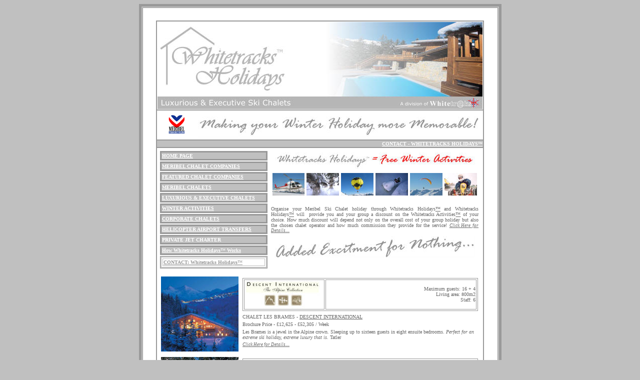

--- FILE ---
content_type: text/html
request_url: https://whitetracks.co.uk/Winter_Activity_and_Ski_Holidays_Luxurious_and_Executive_Ski_Chalets_Luxury_Chalets.htm
body_size: 4586
content:
<html>

<head><link rel="shortcut icon" href="http://www.whitetracks.co.uk/favicon.ico"> 
<meta http-equiv="Content-Language" content="en-us">
<meta http-equiv="Content-Type" content="text/html; charset=windows-1252">
<title>Whitetracks Holidays™ -  Luxury Meribel Ski Chalets - Ski Holidays, Snowsport Holidays, Winter Sport Holidays, Chalet Holidays</title>
<meta name="GENERATOR" content="Microsoft FrontPage 6.0">
<meta name="ProgId" content="FrontPage.Editor.Document">
<meta name="DESCRIPTION" content="Whitetracks Holidays™ - Luxury Meribel Ski Chalets - luxury Meribel Chalets, luxury Ski Holidays, Snowsport Holidays, Winter Sport Holidays, Chalet Holidays">
<meta name="KEYWORDS" content="Luxury Méribel Chalets, Luxury Meribel Ski Chalets, Luxury Chalet Holidays, Luxury Ski Holidays, Snowsport Holidays, Winter Sport Holidays">
</head>

<body bgcolor="#C0C0C0" style="text-align: center" link="#000080" vlink="#000080" alink="#000080">
<div align="center">
	<table border="5" width="725" bordercolor="#999999" id="table452">
		<tr>
			<td bgcolor="#FFFFFF" bordercolor="#FFFFFF" align="center">
			<table border="0" width="100%" id="table457">
				<tr>
					<td>&nbsp;</td>
				</tr>
			</table>
	<table border="0" width="650" id="table453" bgcolor="#999999">
		<tr>
			<td width="650" bgcolor="#FFFFFF" align="right">
			<p align="center">
			<img border="0" src="Images/Whitetracks_Holidays_Luxurious_and_Executive_Ski_Chalets.jpg" width="650" height="174"></td>
		</tr>
		<tr>
			<td width="650" bgcolor="#FFFFFF" align="right">
			<div align="center">
				<table border="0" width="650" id="table473" bgcolor="#FFFFFF">
					<tr>
						<td align="center" width="11%">
						<img border="0" src="Images/Helicopter_Transport_Meribel_Three_Valleys_France.gif" width="72" height="50"></td>
						<td align="center" width="87%">
						<img border="0" src="Images/Whitetracks_Holidays_Making_Your_Ski_Holiday_More_Memorable.jpg" width="564" height="50"></td>
					</tr>
				</table>
			</div>
			</td>
		</tr>
		<tr>
			<td width="100%" bgcolor="#C0C0C0" align="left">
			<p align="right"><b><font face="Verdana" size="1" color="#FFFFFF">
			<a href="contact_Whitetracks.asp"><font color="#FFFFFF">
			<span style="text-decoration: none">CONTACT - WHITETRACKS HOLIDAYS</span></font></a></font><font color="#FFFFFF" face="Verdana" style="font-size: 7pt; "><a href="contact_Whitetracks.asp"><font color="#FFFFFF"><span style="text-decoration: none">™</span></font></a></font></b></td>
		</tr>
		<tr>
			<td width="50%" bgcolor="#FFFFFF" align="right">
			<table border="0" width="100%" id="table460">
				<tr>
					<td width="35%" valign="top">
					<table border="0" width="102%" id="table551" bgcolor="#FFFFFF">
						<tr>
							<td width="87%" bgcolor="#999999">
							<table border="0" width="100%" id="table552">
								<tr>
									<td bgcolor="#C0C0C0"><b>
									<font face="Verdana" size="1" color="#FFFFFF">
									<a href="Whitetracks_Holidays_Winter_Activity_and_Ski_Holidays.htm">
									<font color="#FFFFFF">
									<span style="text-decoration: none">HOME PAGE</span></font></a></font></b></td>
								</tr>
							</table>
							</td>
						</tr>
						<tr>
							<td width="87%" bgcolor="#999999">
							<table border="0" width="100%" id="table553">
								<tr>
									<td bgcolor="#C0C0C0"><b>
									<font face="Verdana" size="1" color="#FFFFFF">
									<a href="Meribel_Accommodation_Meribel_Chalets_Meribel_Chalet_Companies_Tour_Operators_Meribel_Hotels_Meribel_Apartments.htm">
									<font color="#FFFFFF">
									<span style="text-decoration: none">M<span style="">ERIBEL </span>
									CHALET 
									COMPANIES</span></font></a></font></b></td>
								</tr>
							</table>
							</td>
						</tr>
						<tr>
							<td width="87%" bgcolor="#999999">
							<table border="0" width="100%" id="table554">
								<tr>
									<td bgcolor="#C0C0C0"><b>
									<font face="Verdana" size="1" color="#FFFFFF">
									<a href="Winter_Activity_and_Ski_Holidays_Featured_Chalet_Companies_and_Tour_Operators.htm">
									<font color="#FFFFFF">
									<span style="text-decoration: none">FEATURED 
									CHALET COMPANIES</span></font></a></font></b></td>
								</tr>
							</table>
							</td>
						</tr>
						<tr>
							<td width="87%" bgcolor="#999999">
							<table border="0" width="100%" id="table555">
								<tr>
									<td bgcolor="#C0C0C0"><b>
									<font color="#FFFFFF" face="Verdana" size="1">
									<a href="Winter_Activity_and_Ski_Holidays_Meribel_Chalets_Meribel_Ski_Chalets.htm">
									<span style="text-decoration: none">
									<font color="#FFFFFF">MERIBEL CHALETS</font></span></a></font></b></td>
								</tr>
							</table>
							</td>
						</tr>
						<tr>
							<td width="87%" bgcolor="#999999">
							<table border="0" width="100%" id="table556">
								<tr>
									<td bgcolor="#C0C0C0">
									<p class="MsoNormal"><b>
									<span style="font-size: 7.5pt; font-family: Verdana; color: #FFFFFF">
									<a href="Winter_Activity_and_Ski_Holidays_Luxurious_and_Executive_Ski_Chalets_Luxury_Chalets.htm">
									<font color="#FFFFFF">
									<span style="text-decoration: none">
									LUXURIOUS</span></font></a></span><a href="Winter_Activity_and_Ski_Holidays_Luxurious_and_Executive_Ski_Chalets_Luxury_Chalets.htm"><font face="Verdana" size="1" color="#FFFFFF"><span style="text-decoration: none"> &amp; 
									EXECUTIVE CHALETS</span></font></a></b></td>
								</tr>
							</table>
							</td>
						</tr>
						<tr>
							<td width="87%" bgcolor="#999999">
							<table border="0" width="100%" id="table557">
								<tr>
									<td bgcolor="#C0C0C0"><b>
									<font face="Verdana" size="1" color="#FFFFFF">
									<a href="Winter_Activity_and_Ski_Holidays_Winter_Sports_Winter_Activities_Snowsports.htm">
									<font color="#FFFFFF">
									<span style="text-decoration: none">WINTER 
									ACTIVITIES</span></font></a></font></b></td>
								</tr>
							</table>
							</td>
						</tr>
						<tr>
							<td width="87%" bgcolor="#999999">
							<table border="0" width="100%" id="table558">
								<tr>
									<td bgcolor="#C0C0C0">
									<span style="text-transform: uppercase; font-weight: 700">
									<font color="#FFFFFF" size="1" face="Verdana">
									<a href="Winter_Activity_and_Ski_Holidays_Corporate_Ski_Chalets.htm">
									<font color="#FFFFFF">
									<span style="text-decoration: none">Corporate CHALETS</span></font></a></font></span></td>
								</tr>
							</table>
							</td>
						</tr>
						<tr>
							<td width="87%" bgcolor="#999999">
							<table border="0" width="100%" id="table559">
								<tr>
									<td bgcolor="#C0C0C0"><b>
									<font face="Verdana" size="1" color="#FFFFFF">
									<a href="Winter_Activity_and_Ski_Holidays_Helicopter_Transfers.htm">
									<span style="text-decoration: none">
									<font color="#FFFFFF">HELICOPTER AIRPORT TRANSFERS</font></span></a></font></b></td>
								</tr>
							</table>
							</td>
						</tr>
						<tr>
							<td width="87%" bgcolor="#999999">
							<table border="0" width="100%" id="table560">
								<tr>
									<td bgcolor="#C0C0C0"><b>
									<font color="#FFFFFF" face="Verdana" size="1">
									<span style="text-decoration: none">PRIVATE 
									JET CHARTER</span></font></b></td>
								</tr>
							</table>
							</td>
						</tr>
						<tr>
							<td width="87%" bgcolor="#999999">
							<table border="0" width="100%" id="table561">
								<tr>
									<td bgcolor="#C0C0C0"><b>
									<font face="Verdana" size="1" color="#FFFFFF">
									<a href="Whitetracks_Holidays_Winter_Activity_and_Ski_Holidays_How_It_Works.htm">
									<font color="#FFFFFF">
									<span style="text-decoration: none">How Whitetracks Holidays</span></font></a></font></b><a href="Whitetracks_Holidays_Winter_Activity_and_Ski_Holidays_How_It_Works.htm"><font color="#FFFFFF" face="Verdana" size="1"><span style="text-decoration: none">™
									</span>
									<b><span style="text-decoration: none">Works</span></b></font></a></td>
								</tr>
							</table>
							</td>
						</tr>
						<tr>
							<td width="87%" bgcolor="#999999">
							<table border="2" width="100%" bgcolor="#FFFFFF" bordercolor="#C0C0C0" id="table562">
								<tr>
									<td><b>
									<font face="Verdana" size="1" color="#999999">
									<a href="contact_Whitetracks.asp">
									<font color="#999999">
									<span style="text-decoration: none">CONTACT: Whitetracks Holidays</span></font></a></font></b><a href="contact_Whitetracks.asp"><font color="#999999" face="Verdana" size="1"><span style="text-decoration: none">™</span></font></a></td>
								</tr>
							</table>
							</td>
						</tr>
					</table>
					</td>
					<td width="65%" valign="top">
					<table border="1" width="100%" id="table481" bordercolor="#FFFFFF">
						<tr>
							<td bordercolor="#FFFFFF">
							<p align="center">
							<img border="0" src="Images/Whitetracks_Holidays_Free_Activities.jpg" width="400" height="32"></td>
						</tr>
						<tr>
							<td bordercolor="#999999">
							<table border="0" width="100%" id="table487">
								<tr>
									<td align="center">
									<img border="0" src="Images/Whitetracks_Holidays_Helicopter_Main_Page_Small.JPG" width="64" height="45"></td>
									<td align="center">
									<img border="0" src="Images/Whitetracks_Holidays_Dog_Sledding_Main_Page_Small.JPG" width="65" height="45"></td>
									<td align="center">
									<img border="0" src="Images/Whitetracks_Holidays_Activities_Hot_Air_Ballooning_Main_Page_Small.JPG" width="65" height="45"></td>
									<td align="center">
									<img border="0" src="Images/Whitetracks_Holidays_Bob_Sledding_Main_Page_Small.JPG" width="65" height="45"></td>
									<td align="center">
									<img border="0" src="Images/Whitetracks_Holidays_Activities_Paragliding_Main_Page_Small.JPG" width="65" height="45"></td>
									<td align="center" width="65">
									<img border="0" src="Images/Whitetracks_Holidays_Activities_Ice_Karting_Main_Page_Small.JPG" width="65" height="45"></td>
								</tr>
							</table>
							</td>
						</tr>
						<tr>
							<td bordercolor="#FFFFFF">
							<font color="#FFFFFF" style="font-size: 4pt">.</font></td>
						</tr>
						<tr>
							<td bordercolor="#FFFFFF">
							<p align="justify">
							<font face="Verdana" size="1" color="#666666">
							Organise your Meribel Ski Chalet holiday through 
							Whitetracks Holidays</font><a href="Whitetracks_Winter_Experience.htm"><font color="#666666" face="Verdana" style="text-decoration:none" size="1">™</font></a><font color="#666666" face="Verdana" size="1"> 
							and Whitetracks Holidays</font><a href="Whitetracks_Winter_Experience.htm"><font color="#666666" face="Verdana" style="text-decoration:none" size="1">™</font></a><font color="#666666" face="Verdana" size="1"> 
							will&nbsp; provide you and your group a discount on 
							the Whitetracks Activities</font><a href="Whitetracks_Winter_Experience.htm"><font color="#666666" face="Verdana" style="text-decoration:none" size="1">™</font></a><font color="#666666" face="Verdana" size="1"> 
							of your choice. How much discount will depend not 
							only on the overall cost of your group holiday but 
							also the chosen chalet operator and how much 
							commission they provide for the service! </font>
							<font color="#C0C0C0" face="Verdana" style="font-size: 7pt; font-style: italic"> 
							<a href="Whitetracks_Holidays_Winter_Activity_and_Ski_Holidays_How_It_Works.htm">
							<font color="#666666">
							<span style="text-decoration: none">Click Here for Details....</span></font></a></font></td>
						</tr>
						<tr>
							<td bordercolor="#FFFFFF">
							<p align="center">
							<img border="0" src="Images/Whitetracks_Holidays_Added_Excitment_For_Nothing.jpg" width="400" height="43"></td>
						</tr>
						</table>
					</td>
				</tr>
				<tr>
					<td colspan="2">
					<font color="#FFFFFF" style="font-size: 2pt">.</font></td>
				</tr>
				<tr>
					<td colspan="2">
					<table border="0" width="100%" id="table502">
						<tr>
							<td align="center" width="24%">
							<a href="Winter_Activity_and_Ski_Holidays_Luxurious_and_Executive_Ski_Chalets_Luxury_Chalets_Chalet_Les_Brames.htm">
							<img border="0" src="Images/Meribel_Chalets_Les_Brames_at_Night_small.jpg" width="155" height="150"></a></td>
							<td align="center" width="74%" valign="top">
							<table border="0" width="100%" id="table503" height="60">
								<tr>
									<td bgcolor="#FFFFFF">
									<table border="1" width="100%" id="table544" bordercolor="#999999">
										<tr>
											<td width="157" bordercolor="#FFFFFF">
									<img border="0" src="images/Meribel_Accommodation_Descent_International.jpg" width="150" height="56"></td>
											<td bordercolor="#FFFFFF">
											<p align="right">
					<span style="font-family: Verdana; color: #666666">
					<font size="1">Maximum guests: 16 + 4<br>
					Living area: 800m2<br>
					Staff: 6</font></span></td>
										</tr>
									</table>
									</td>
								</tr>
							</table>
							<table border="0" width="100%" id="table532">
								<tr>
									<td><span style="text-transform: uppercase">
									<font color="#666666" size="1" face="Verdana">
									Chalet Les Brames - </font>
									<font color="#999999" size="1" face="Verdana">
									<a href="Winter_Activity_and_Ski_Holidays_Featured_Chalet_Companies_and_Tour_Operators_Descent_International.htm">
									<font color="#666666">
									<span style="text-decoration: none">descent 
									International</span></font></a></font></span></td>
								</tr>
								<tr>
									<td>
							<font color="#666666" size="1" face="Verdana">
							Brochure Price - £12,625 - £52,305 / Week</font></td>
								</tr>
								<tr>
									<td>
					<span style="font-family: Verdana; color: #666666">
					<font size="1">Les Brames is a jewel 
					in the Alpine crown. Sleeping up to sixteen guests in eight 
					ensuite bedrooms. </font></span><i>
					<span style="font-family: Verdana; color: #666666">
					<font size="1">Perfect for an extreme ski holiday, extreme 
					luxury that is.</font></span></i><span style="font-family: Verdana; color: #666666"><font size="1"> 
					Tatler</font></span></td>
								</tr>
								<tr>
									<td>
							<font color="#C0C0C0" face="Verdana" style="font-size: 7pt; font-style: italic"> 
							<a href="Winter_Activity_and_Ski_Holidays_Luxurious_and_Executive_Ski_Chalets_Luxury_Chalets_Chalet_Les_Brames.htm">
							<font color="#666666">
							<span style="text-decoration: none">Click Here for Details....</span></font></a></font></td>
								</tr>
							</table>
							</td>
						</tr>
						<tr>
							<td align="center" width="100%" colspan="2">
							<p align="left"><font color="#FFFFFF">
							<span style="font-size: 2pt">.</span></font></td>
						</tr>
						<tr>
							<td align="center" width="24%">
							<a href="Winter_Activity_and_Ski_Holidays_Luxurious_and_Executive_Ski_Chalets_Luxury_Chalets_Chalet_Aurore.htm">
							<img border="0" src="Images/Meribel_Chalets_Chalet_Aurore_small.jpg" width="155" height="150"></a></td>
							<td align="center" width="74%" valign="top">
							<table border="0" width="100%" id="table504" height="60">
								<tr>
									<td>
									<table border="1" width="100%" id="table543" bordercolor="#999999">
										<tr>
											<td width="157" bordercolor="#FFFFFF">
									<img border="0" src="images/Meribel_Accommodation_Descent_International.jpg" width="150" height="56"></td>
											<td bordercolor="#FFFFFF">
											<p align="right">
					<span style="font-family: Verdana; color: #666666">
					<font size="1">Maximum guests: 10<br>
					Living area: 300m2<br>
					Staff: 6</font></span></td>
										</tr>
									</table>
									</td>
								</tr>
							</table>
							<table border="0" width="100%" id="table531">
								<tr>
									<td><span style="text-transform: uppercase">
									<font color="#666666" size="1" face="Verdana">
									Chalet Aurore - </font>
									<font color="#999999" size="1" face="Verdana">
									<a href="Winter_Activity_and_Ski_Holidays_Featured_Chalet_Companies_and_Tour_Operators_Descent_International.htm">
									<font color="#666666">
									<span style="text-decoration: none">descent 
									International</span></font></a></font></span></td>
								</tr>
								<tr>
									<td>
							<font color="#666666" size="1" face="Verdana">
							Brochure Price - £6,660 -
							£25,070 / Week</font></td>
								</tr>
								<tr>
									<td>
							<span style="font-family: Verdana; color: #666666">
							<font size="1">Located in the exclusive Brâmes 
							enclave, Aurore is bright and airy 
					with light streaming in from the huge picture windows that 
							have fabulous views of Mont Vallon.</font></span></td>
								</tr>
								<tr>
									<td>
							<font color="#C0C0C0" face="Verdana" style="font-size: 7pt; font-style: italic"> 
							<a href="Winter_Activity_and_Ski_Holidays_Luxurious_and_Executive_Ski_Chalets_Luxury_Chalets_Chalet_Aurore.htm">
							<font color="#666666">
							<span style="text-decoration: none">Click Here for Details....</span></font></a></font></td>
								</tr>
							</table>
							</td>
						</tr>
						<tr>
							<td align="center" width="100%" colspan="2">
							<p align="left"><font color="#FFFFFF">
							<span style="font-size: 2pt">.</span></font></td>
						</tr>
						<tr>
							<td align="center" width="24%">
							<a href="Winter_Activity_and_Ski_Holidays_Luxurious_and_Executive_Ski_Chalets_Luxury_Chalets_Chalet_Boreale.htm">
							<img border="0" src="Images/Meribel_Chalets_Chalet_Boreale_small.jpg" width="155" height="150"></a></td>
							<td align="center" width="74%" valign="top">
							<table border="0" width="100%" id="table505" height="60">
								<tr>
									<td>
									<table border="1" width="100%" id="table545" bordercolor="#999999">
										<tr>
											<td width="157" bgcolor="#FFFFFF" bordercolor="#FFFFFF">
									<img border="0" src="images/Meribel_Accommodation_Descent_International.jpg" width="150" height="56"></td>
											<td bordercolor="#FFFFFF">
											<p align="right">
					<span style="font-family: Verdana; color: #666666">
					<font size="1">Maximum guests: 10 + 2<br>
					Living area: 300m2<br>
					Staff: 6</font></span></td>
										</tr>
									</table>
									</td>
								</tr>
							</table>
							<table border="0" width="100%" id="table530">
								<tr>
									<td><span style="text-transform: uppercase">
									<font color="#666666" size="1" face="Verdana">
									Chalet Boreale - </font>
									<font color="#999999" size="1" face="Verdana">
									<a href="Winter_Activity_and_Ski_Holidays_Featured_Chalet_Companies_and_Tour_Operators_Descent_International.htm">
									<font color="#666666">
									<span style="text-decoration: none">descent 
									International</span></font></a></font></span></td>
								</tr>
								<tr>
									<td>
							<font color="#666666" size="1" face="Verdana">
							Brochure Price - £6,660 -
							£25,070 / Week</font></td>
								</tr>
								<tr>
									<td>
					<span style="font-family: Verdana; color: #666666">
					<font size="1">Situated in the exclusive Brâmes enclave. The south-westerly aspect of the chalet gives it a 
					sunny air with fabulous views up the valley.</font></span></td>
								</tr>
								<tr>
									<td>
							<font color="#C0C0C0" face="Verdana" style="font-size: 7pt; font-style: italic"> 
							<a href="Winter_Activity_and_Ski_Holidays_Luxurious_and_Executive_Ski_Chalets_Luxury_Chalets_Chalet_Boreale.htm">
							<font color="#666666">
							<span style="text-decoration: none">Click Here for Details....</span></font></a></font></td>
								</tr>
							</table>
							</td>
						</tr>
						<tr>
							<td align="center" width="100%" colspan="2">
							<p align="left"><font color="#FFFFFF">
							<span style="font-size: 2pt">.</span></font></td>
						</tr>
						<tr>
							<td align="center" width="24%">
							<a href="Winter_Activity_and_Ski_Holidays_Luxurious_and_Executive_Ski_Chalets_Luxury_Chalets_Chalet_Genepi.htm">
							<img border="0" src="Images/Meribel_Chalets_Chalet_Genepi_small.jpg" width="155" height="150"></a></td>
							<td align="center" width="74%" valign="top">
							<table border="0" width="100%" id="table541" height="60">
								<tr>
									<td>
									<table border="1" width="100%" id="table546" bordercolor="#999999">
										<tr>
											<td width="157" bgcolor="#FFFFFF" bordercolor="#FFFFFF">
									<img border="0" src="images/Meribel_Accommodation_Descent_International.jpg" width="150" height="56"></td>
											<td bordercolor="#FFFFFF">
											<p align="right">
					<span style="font-family: Verdana; color: #666666">
					<font size="1">Maximum guests: 16 + 4<br>
					Living area: 500m2<br>
					Staff: 6</font></span></td>
										</tr>
									</table>
									</td>
								</tr>
							</table>
							<table border="0" width="100%" id="table542">
								<tr>
									<td><span style="text-transform: uppercase">
									<font color="#666666" size="1" face="Verdana">
									Chalet Genepi - </font>
									<font color="#999999" size="1" face="Verdana">
									<a href="Winter_Activity_and_Ski_Holidays_Featured_Chalet_Companies_and_Tour_Operators_Descent_International.htm">
									<font color="#666666">
									<span style="text-decoration: none">descent 
									International</span></font></a></font></span></td>
								</tr>
								<tr>
									<td>
							<font color="#666666" size="1" face="Verdana">
							Brochure Price - £8,260 -
							£37,705 / Week</font></td>
								</tr>
								<tr>
									<td>
					<span style="font-family: Verdana; color: #666666">
					<font size="1">Génépi is a luxurious and special chalet. 
							Located in a private zone of some of the finest 
							properties in the resort, this is an enviable 
							location after a day on the slopes.</font></span></td>
								</tr>
								<tr>
									<td>
							<font color="#C0C0C0" face="Verdana" style="font-size: 7pt; font-style: italic"> 
							<a href="Winter_Activity_and_Ski_Holidays_Luxurious_and_Executive_Ski_Chalets_Luxury_Chalets_Chalet_Genepi.htm">
							<font color="#666666">
							<span style="text-decoration: none">Click Here for Details....</span></font></a></font></td>
								</tr>
							</table>
							</td>
						</tr>
						<tr>
							<td align="center" width="100%" colspan="2">
							<p align="left"><font color="#FFFFFF">
							<span style="font-size: 2pt">.</span></font></td>
						</tr>
						<tr>
							<td align="center" width="24%">
							<a href="Winter_Activity_and_Ski_Holidays_Luxurious_and_Executive_Ski_Chalets_Luxury_Chalets_Chalet_Bartavelle.htm">
							<img border="0" src="Images/Meribel_Chalets_Chalet_Bartavelle_small.jpg" width="155" height="150"></a></td>
							<td align="center" width="74%" valign="top">
							<table border="1" width="100%" id="table506" height="60" bordercolor="#999999">
								<tr>
									<td width="156" bgcolor="#000000" bordercolor="#FFFFFF">
									<font color="#999999" size="1" face="Verdana">
									<a href="Winter_Activity_and_Ski_Holidays_Featured_Chalet_Companies_and_Tour_Operators_Alp_Leisure_Ltd.htm">
							<img border="0" src="Images/Whitetracks_Holidays_Featured_Chalet_Companies_Alp_Leisure_logo.gif" width="156" height="30"></a></font></td>
									<td bordercolor="#FFFFFF">
									<p align="right">
					<span style="font-family: Verdana; color: #666666">
					<font size="1">Maximum guests: 10, 12 including Children <br>
					Living area: 320m2 <br>
					Staff: </font></span></td>
								</tr>
							</table>
							<table border="0" width="100%" id="table529">
								<tr>
									<td><span style="text-transform: uppercase">
									<font color="#666666" size="1" face="Verdana">
									Chalet Bartavelles - </font>
									<font color="#999999" size="1" face="Verdana">
									<a href="Winter_Activity_and_Ski_Holidays_Featured_Chalet_Companies_and_Tour_Operators_Alp_Leisure_Ltd.htm">
									<font color="#666666">
									<span style="text-decoration: none">Alp 
									leisure ltd</span></font></a></font></span></td>
								</tr>
								<tr>
									<td>
							<font color="#666666" size="1" face="Verdana">
							Brochure Price - €6,450 -
							€19,550 / Week Not including food</font></td>
								</tr>
								<tr>
									<td>
							<font face="Verdana" size="1" color="#666666">
							Exclusive, Privately owned luxury home located on 
							the Route des Chalets. Unrivalled luxury , comfort 
							and space.</font></td>
								</tr>
								<tr>
									<td>
							<font color="#C0C0C0" face="Verdana" style="font-size: 7pt; font-style: italic"> 
							<a href="Winter_Activity_and_Ski_Holidays_Luxurious_and_Executive_Ski_Chalets_Luxury_Chalets_Chalet_Bartavelle.htm">
							<font color="#666666">
							<span style="text-decoration: none">Click Here for Details....</span></font></a></font></td>
								</tr>
							</table>
							</td>
						</tr>
						<tr>
							<td align="center" width="100%" colspan="2">
							<p align="left"><font color="#FFFFFF">
							<span style="font-size: 2pt">.</span></font></td>
						</tr>
						<tr>
							<td align="center" width="24%">
							<a href="Winter_Activity_and_Ski_Holidays_Luxurious_and_Executive_Ski_Chalets_Luxury_Chalets_Chalet_Renardiere.htm">
							<img border="0" src="Images/Meribel_Chalets_Chalet_Renarderie_small.jpg" width="155" height="150"></a></td>
							<td align="center" width="74%" valign="top">
							<table border="1" width="100%" id="table507" height="60" bordercolor="#999999">
								<tr>
									<td width="156" bgcolor="#000000" bordercolor="#FFFFFF">
									<font color="#999999" size="1" face="Verdana">
									<a href="Winter_Activity_and_Ski_Holidays_Featured_Chalet_Companies_and_Tour_Operators_Alp_Leisure_Ltd.htm">
							<img border="0" src="Images/Whitetracks_Holidays_Featured_Chalet_Companies_Alp_Leisure_logo.gif" width="156" height="30"></a></font></td>
									<td bordercolor="#FFFFFF">
									<p align="right">
					<span style="font-family: Verdana; color: #666666">
					<font size="1">Maximum guests: 11 <br>
					Living area: 245m2 <br>
					Staff:&nbsp; </font></span></td>
								</tr>
							</table>
							<table border="0" width="100%" id="table528">
								<tr>
									<td><span style="text-transform: uppercase">
									<font color="#666666" size="1" face="Verdana">
									Chalet Renardiere - </font>
									<font color="#999999" size="1" face="Verdana">
									<a href="Winter_Activity_and_Ski_Holidays_Featured_Chalet_Companies_and_Tour_Operators_Alp_Leisure_Ltd.htm">
									<font color="#666666">
									<span style="text-decoration: none">Alp 
									leisure ltd</span></font></a></font></span></td>
								</tr>
								<tr>
									<td>
							<font color="#666666" size="1" face="Verdana">
							Brochure Price - €5,050 -
							€15,710 / Week Not including food</font></td>
								</tr>
								<tr>
									<td>
							<font face="Verdana" size="1" color="#666666">
							Exclusive, Privately owned luxury home located on 
							the Route des Chalets. An outstanding chalet in 
							every respect which was completely refurbished in 
							2003.</font></td>
								</tr>
								<tr>
									<td>
							<font color="#C0C0C0" face="Verdana" style="font-size: 7pt; font-style: italic"> 
							<a href="Winter_Activity_and_Ski_Holidays_Luxurious_and_Executive_Ski_Chalets_Luxury_Chalets_Chalet_Renardiere.htm">
							<font color="#666666">
							<span style="text-decoration: none">Click Here for Details....</span></font></a></font></td>
								</tr>
							</table>
							</td>
						</tr>
						<tr>
							<td align="center" width="100%" colspan="2">
							<p align="left"><font color="#FFFFFF">
							<span style="font-size: 2pt">.</span></font></td>
						</tr>
						<tr>
							<td align="center" width="24%">
							<a href="Winter_Activity_and_Ski_Holidays_Luxurious_and_Executive_Ski_Chalets_Luxury_Chalets_Chalet_Griottes.htm">
							<img border="0" src="Images/Meribel_Chalets_Chalet_Griottes_small.jpg" width="155" height="149"></a></td>
							<td align="center" width="74%" valign="top">
							<table border="1" width="100%" id="table508" height="60" bordercolor="#999999">
								<tr>
									<td width="156" bgcolor="#000000" bordercolor="#FFFFFF">
									<font color="#999999" size="1" face="Verdana">
									<a href="Winter_Activity_and_Ski_Holidays_Featured_Chalet_Companies_and_Tour_Operators_Alp_Leisure_Ltd.htm">
							<img border="0" src="Images/Whitetracks_Holidays_Featured_Chalet_Companies_Alp_Leisure_logo.gif" width="156" height="30"></a></font></td>
									<td bordercolor="#FFFFFF">
									<p align="right">
					<span style="font-family: Verdana; color: #666666">
					<font size="1">Maximum guests: 10, 11 Including Children <br>
					Living area: 200m2 <br>
					Staff: </font></span></td>
								</tr>
							</table>
							<table border="0" width="100%" id="table527">
								<tr>
									<td><span style="text-transform: uppercase">
									<font color="#666666" size="1" face="Verdana">
									Chalet Griottes - </font>
									<font color="#999999" size="1" face="Verdana">
									<a href="Winter_Activity_and_Ski_Holidays_Featured_Chalet_Companies_and_Tour_Operators_Alp_Leisure_Ltd.htm">
									<font color="#666666">
									<span style="text-decoration: none">Alp 
									leisure ltd</span></font></a></font></span></td>
								</tr>
								<tr>
									<td>
							<font color="#666666" size="1" face="Verdana">
							Brochure Price - €4,585 -
							€14,270 / Week Not including food</font></td>
								</tr>
								<tr>
									<td>
							<font face="Verdana" size="1" color="#666666">
							Exclusive, Privately owned luxury home located on 
							the Route de la Renarde. A contemporary, luxury 
							chalet beautifully finished to the highest 
							specifications.</font></td>
								</tr>
								<tr>
									<td>
							<font color="#C0C0C0" face="Verdana" style="font-size: 7pt; font-style: italic"> 
							<a href="Winter_Activity_and_Ski_Holidays_Luxurious_and_Executive_Ski_Chalets_Luxury_Chalets_Chalet_Griottes.htm">
							<font color="#666666">
							<span style="text-decoration: none">Click Here for Details....</span></font></a></font></td>
								</tr>
							</table>
							</td>
						</tr>
						<tr>
							<td align="center" width="100%" colspan="2">
							<p align="left"><font color="#FFFFFF">
							<span style="font-size: 2pt">.</span></font></td>
						</tr>
						<tr>
							<td align="center" width="24%">
							<a href="Winter_Activity_and_Ski_Holidays_Luxurious_and_Executive_Ski_Chalets_Luxury_Chalets_Chalet_Sapiniere.htm">
							<img border="0" src="Images/Meribel_Chalets_Chalet_Sapeniere_small.jpg" width="155" height="150"></a></td>
							<td align="center" width="74%" valign="top">
							<table border="1" width="100%" id="table520" height="60" bordercolor="#999999">
								<tr>
									<td width="156" bgcolor="#000000" bordercolor="#FFFFFF">
									<font color="#999999" size="1" face="Verdana">
									<a href="Winter_Activity_and_Ski_Holidays_Featured_Chalet_Companies_and_Tour_Operators_Alp_Leisure_Ltd.htm">
							<img border="0" src="Images/Whitetracks_Holidays_Featured_Chalet_Companies_Alp_Leisure_logo.gif" width="156" height="30"></a></font></td>
									<td bordercolor="#FFFFFF">
									<p align="right">
					<span style="font-family: Verdana; color: #666666">
					<font size="1">Maximum guests: 8, 9 including Children <br>
					Living area: 150m2 <br>
					Staff: </font></span></td>
								</tr>
							</table>
							<table border="0" width="100%" id="table526">
								<tr>
									<td><span style="text-transform: uppercase">
									<font color="#666666" size="1" face="Verdana">
									Chalet Sapiniere - </font>
									<font color="#999999" size="1" face="Verdana">
									<a href="Winter_Activity_and_Ski_Holidays_Featured_Chalet_Companies_and_Tour_Operators_Alp_Leisure_Ltd.htm">
									<font color="#666666">
									<span style="text-decoration: none">Alp 
									leisure ltd</span></font></a></font></span></td>
								</tr>
								<tr>
									<td>
							<font color="#666666" size="1" face="Verdana">
							Brochure Price - €3,100 - €9,250 / Week Not 
							including food</font></td>
								</tr>
								<tr>
									<td>
							<font face="Verdana" size="1" color="#666666">
							Exclusive, Privately owned luxury home located on 
							the Route des Chalets. A charming and traditional 
							family chalet set amongst the pines.</font></td>
								</tr>
								<tr>
									<td>
							<font color="#C0C0C0" face="Verdana" style="font-size: 7pt; font-style: italic"> 
							<a href="Winter_Activity_and_Ski_Holidays_Luxurious_and_Executive_Ski_Chalets_Luxury_Chalets_Chalet_Sapiniere.htm">
							<font color="#666666">
							<span style="text-decoration: none">Click Here for Details....</span></font></a></font></td>
								</tr>
							</table>
							</td>
						</tr>
						<tr>
							<td align="center" width="100%" colspan="2">
							<p align="left"><font color="#FFFFFF">
							<span style="font-size: 2pt">.</span></font></td>
						</tr>
						<tr>
							<td align="center" width="24%">
							<a href="Winter_Activity_and_Ski_Holidays_Luxurious_and_Executive_Ski_Chalets_Luxury_Chalets_Chalet_Tomkins.htm">
							<img border="0" src="Images/Meribel_Chalets_Chalet_Tomkins_small.jpg" width="155" height="150"></a></td>
							<td align="center" width="74%" valign="top">
							<table border="1" width="100%" id="table519" height="60" bordercolor="#999999">
								<tr>
									<td width="156" bgcolor="#000000" bordercolor="#FFFFFF">
									<font color="#999999" size="1" face="Verdana">
									<a href="Winter_Activity_and_Ski_Holidays_Featured_Chalet_Companies_and_Tour_Operators_Alp_Leisure_Ltd.htm">
							<img border="0" src="Images/Whitetracks_Holidays_Featured_Chalet_Companies_Alp_Leisure_logo.gif" width="156" height="30"></a></font></td>
									<td bordercolor="#FFFFFF">
									<p align="right">
					<span style="font-family: Verdana; color: #666666">
					<font size="1">Maximum guests: 12, 14 including Children <br>
					Living area: 221m2 <br>
					Staff: </font></span></td>
								</tr>
							</table>
							<table border="0" width="100%" id="table525">
								<tr>
									<td><span style="text-transform: uppercase">
									<font color="#666666" size="1" face="Verdana">
									Chalet Tomkins - </font>
									<font color="#999999" size="1" face="Verdana">
									<a href="Winter_Activity_and_Ski_Holidays_Featured_Chalet_Companies_and_Tour_Operators_Alp_Leisure_Ltd.htm">
									<font color="#666666">
									<span style="text-decoration: none">Alp 
									leisure ltd</span></font></a></font></span></td>
								</tr>
								<tr>
									<td>
							<font color="#666666" size="1" face="Verdana">
							Brochure Price - €5,650 -
							€17,250 / Week Not including food</font></td>
								</tr>
								<tr>
									<td>
							<font face="Verdana" size="1" color="#666666">
							Exclusive, Privately owned luxury home on the Route 
							des Chalets. One of the original chalet locations &amp; 
							built by Sir Edward Tomkins a founding father of the 
							resort</font></td>
								</tr>
								<tr>
									<td>
							<font color="#C0C0C0" face="Verdana" style="font-size: 7pt; font-style: italic"> 
							<a href="Winter_Activity_and_Ski_Holidays_Luxurious_and_Executive_Ski_Chalets_Luxury_Chalets_Chalet_Tomkins.htm">
							<font color="#666666">
							<span style="text-decoration: none">Click Here for Details....</span></font></a></font></td>
								</tr>
							</table>
							</td>
						</tr>
						<tr>
							<td align="center" width="100%" colspan="2">
							<p align="left"><font color="#FFFFFF">
							<span style="font-size: 2pt">.</span></font></td>
						</tr>
						<tr>
							<td align="center" width="24%">
							<a href="Winter_Activity_and_Ski_Holidays_Luxurious_and_Executive_Ski_Chalets_Luxury_Chalets_Chalet_Guanaco.htm">
							<img border="0" src="Images/Meribel_Chalets_Chalet_Guanaco_small.jpg" width="155" height="150"></a></td>
							<td align="center" width="74%" valign="top">
							<table border="0" width="100%" id="table518" height="60">
								<tr>
									<td>
									<table border="1" width="100%" id="table547" bordercolor="#999999">
										<tr>
											<td width="150" bgcolor="#FFFFFF" bordercolor="#FFFFFF">
									<font color="#999999" size="1" face="Verdana">
											<a href="Winter_Activity_and_Ski_Holidays_Featured_Chalet_Companies_and_Tour_Operators_Belvedere_Properties.htm">
							<img border="0" src="Images/Meribel_Accommodation_Belvedere_Properties_Logo.jpg" width="150" height="53"></a></font></td>
											<td bordercolor="#FFFFFF">
											<p align="right">
					<span style="font-family: Verdana; color: #666666">
					<font size="1">Maximum guests: 10 <br>
					Living area: <br>
					Staff: </font></span></td>
										</tr>
									</table>
									</td>
								</tr>
							</table>
							<table border="0" width="100%" id="table524">
								<tr>
									<td><span style="text-transform: uppercase">
									<font color="#666666" size="1" face="Verdana">
									Chalet Guanaco -
									</font>
									<font color="#999999" size="1" face="Verdana">
									<a href="Winter_Activity_and_Ski_Holidays_Featured_Chalet_Companies_and_Tour_Operators_Belvedere_Properties.htm">
									<font color="#666666">
									<span style="text-decoration: none">
									Belvedere properties</span></font></a></font></span></td>
								</tr>
								<tr>
									<td>
							<font color="#666666" size="1" face="Verdana">
							Brochure Price - £6,300 -
							£15,500 / Week</font></td>
								</tr>
								<tr>
									<td>
							<span class="normal1">
					<span style="font-family: Verdana; color: #666666">
					<font size="1"><i>Commanding one of the best views in Meribel 
					and set in an exclusive enclave of private chalets.</i> </font></span></span>
					<span style="font-family: Verdana; color: #666666">
					<font size="1">Chalet Guanaco is one of the most luxurious 
							houses in Méribel</font></span></td>
								</tr>
								<tr>
									<td>
							<font color="#C0C0C0" face="Verdana" style="font-size: 7pt; font-style: italic"> 
							<a href="Winter_Activity_and_Ski_Holidays_Luxurious_and_Executive_Ski_Chalets_Luxury_Chalets_Chalet_Guanaco.htm">
							<font color="#666666">
							<span style="text-decoration: none">Click Here for Details....</span></font></a></font></td>
								</tr>
							</table>
							</td>
						</tr>
						<tr>
							<td align="center" width="100%" colspan="2">
							<p align="left"><font color="#FFFFFF">
							<span style="font-size: 2pt">.</span></font></td>
						</tr>
						<tr>
							<td align="center" width="24%">
							<a href="Winter_Activity_and_Ski_Holidays_Luxurious_and_Executive_Ski_Chalets_Luxury_Chalets_Chalet_Le_Petit_Ours.htm">
							<img border="0" src="Images/Meribel_Chalets_Chalet_Le_Petit_Ours_small.jpg" width="155" height="150"></a></td>
							<td align="center" width="74%" valign="top">
							<table border="0" width="100%" id="table517" height="60">
								<tr>
									<td>
									<table border="1" width="100%" id="table548" bordercolor="#999999">
										<tr>
											<td width="150" bordercolor="#FFFFFF">
									<font color="#999999" size="1" face="Verdana">
											<a href="Winter_Activity_and_Ski_Holidays_Featured_Chalet_Companies_and_Tour_Operators_Belvedere_Properties.htm">
							<img border="0" src="Images/Meribel_Accommodation_Belvedere_Properties_Logo.jpg" width="150" height="53"></a></font></td>
											<td bordercolor="#FFFFFF">
											<p align="right">
					<span style="font-family: Verdana; color: #666666">
					<font size="1">Maximum guests: 10 <br>
					Living area: <br>
					Staff: </font></span></td>
										</tr>
									</table>
									</td>
								</tr>
							</table>
							<table border="0" width="100%" id="table523">
								<tr>
									<td><span style="text-transform: uppercase">
									<font color="#666666" size="1" face="Verdana">
									Chalet Le Petit Ours -
									</font>
									<font color="#999999" size="1" face="Verdana">
									<a href="Winter_Activity_and_Ski_Holidays_Featured_Chalet_Companies_and_Tour_Operators_Belvedere_Properties.htm">
									<font color="#666666">
									<span style="text-decoration: none">
									Belvedere properties</span></font></a></font></span></td>
								</tr>
								<tr>
									<td>
							<font color="#666666" size="1" face="Verdana">
							Brochure Price - £5,900 -
							£15,100 / Week</font></td>
								</tr>
								<tr>
									<td>
							<i>
					<span style="font-family: Verdana; color: #666666">
					<font size="1">This stylish &quot;Little Bear&quot;, has high timbered 
					ceilings, wood panelled walls and is exceptionally 
					comfort-able. </font></span></i>
					<span style="font-family: Verdana; color: #666666">
					<font size="1">The chalet is well situated in the exclusive 
							Belvedere area.</font></span></td>
								</tr>
								<tr>
									<td>
							<font color="#C0C0C0" face="Verdana" style="font-size: 7pt; font-style: italic"> 
							<a href="Winter_Activity_and_Ski_Holidays_Luxurious_and_Executive_Ski_Chalets_Luxury_Chalets_Chalet_Le_Petit_Ours.htm">
							<font color="#666666">
							<span style="text-decoration: none">Click Here for Details....</span></font></a></font></td>
								</tr>
							</table>
							</td>
						</tr>
						<tr>
							<td align="center" width="100%" colspan="2">
							<p align="left"><font color="#FFFFFF">
							<span style="font-size: 2pt">.</span></font></td>
						</tr>
						<tr>
							<td align="center" width="24%">
							<a href="Winter_Activity_and_Ski_Holidays_Luxurious_and_Executive_Ski_Chalets_Luxury_Chalets_Chalet_Valentine.htm">
							<img border="0" src="Images/Meribel_Chalets_Chalet_Valentine_small.jpg" width="155" height="149"></a></td>
							<td align="center" width="74%" valign="top">
							<table border="0" width="100%" id="table516" height="60">
								<tr>
									<td>
									<table border="1" width="100%" id="table549" bordercolor="#999999">
										<tr>
											<td width="150" bordercolor="#FFFFFF">
									<font color="#999999" size="1" face="Verdana">
											<a href="Winter_Activity_and_Ski_Holidays_Featured_Chalet_Companies_and_Tour_Operators_Belvedere_Properties.htm">
							<img border="0" src="Images/Meribel_Accommodation_Belvedere_Properties_Logo.jpg" width="150" height="53"></a></font></td>
											<td bordercolor="#FFFFFF">
											<p align="right">
					<span style="font-family: Verdana; color: #666666">
					<font size="1">Maximum guests: 8 <br>
											Living area: <br>
					Staff: </font></span></td>
										</tr>
									</table>
									</td>
								</tr>
							</table>
							<table border="0" width="100%" id="table522">
								<tr>
									<td><span style="text-transform: uppercase">
									<font color="#666666" size="1" face="Verdana">
									Chalet Valentine -
									</font>
									<font color="#999999" size="1" face="Verdana">
									<a href="Winter_Activity_and_Ski_Holidays_Featured_Chalet_Companies_and_Tour_Operators_Belvedere_Properties.htm">
									<font color="#666666">
									<span style="text-decoration: none">
									Belvedere properties</span></font></a></font></span></td>
								</tr>
								<tr>
									<td>
							<font color="#666666" size="1" face="Verdana">
							Brochure Price - £5,200 -
							£12,560 / Week</font></td>
								</tr>
								<tr>
									<td>
							<span style="font-family: Verdana; color: #666666">
							<font size="1">Situated in exclusive Belvedere this 
							is a seriously luxurious chalet and very much a 
							private home. </font></span><i>
							<span style="font-family: Verdana; color: #666666">
							<font size="1">Featured in the Italian magazine 
							&quot;Casa&quot; on &quot;Beautiful Chalets&quot;.</font></span></i></td>
								</tr>
								<tr>
									<td>
							<font color="#C0C0C0" face="Verdana" style="font-size: 7pt; font-style: italic"> 
							<a href="Winter_Activity_and_Ski_Holidays_Luxurious_and_Executive_Ski_Chalets_Luxury_Chalets_Chalet_Valentine.htm">
							<font color="#666666">
							<span style="text-decoration: none">Click Here for Details....</span></font></a></font></td>
								</tr>
							</table>
							</td>
						</tr>
						<tr>
							<td align="center" width="100%" colspan="2">
							<p align="left"><font color="#FFFFFF">
							<span style="font-size: 2pt">.</span></font></td>
						</tr>
						<tr>
							<td align="center" width="24%">
							<a href="Winter_Activity_and_Ski_Holidays_Luxurious_and_Executive_Ski_Chalets_Luxury_Chalets_Chalet_Moguls.htm">
							<img border="0" src="Images/Meribel_Chalets_Chalet_Moguls_small.jpg" width="155" height="150"></a></td>
							<td align="center" width="74%" valign="top">
							<table border="0" width="100%" id="table515">
								<tr>
									<td height="60">
									<table border="1" width="100%" id="table550" bordercolor="#999999">
										<tr>
											<td width="150" bordercolor="#FFFFFF">
									<font color="#999999" size="1" face="Verdana">
											<a href="Winter_Activity_and_Ski_Holidays_Featured_Chalet_Companies_and_Tour_Operators_Belvedere_Properties.htm">
							<img border="0" src="Images/Meribel_Accommodation_Belvedere_Properties_Logo.jpg" width="150" height="53"></a></font></td>
											<td bordercolor="#FFFFFF">
											<p align="right">
					<span style="font-family: Verdana; color: #666666">
					<font size="1">Maximum guests: 10 <br>
					Living area: <br>
					Staff: </font></span></td>
										</tr>
									</table>
									</td>
								</tr>
							</table>
							<table border="0" width="100%" id="table521">
								<tr>
									<td><span style="text-transform: uppercase">
									<font color="#666666" size="1" face="Verdana">
									Chalet Moguls -
									</font>
									<font color="#999999" size="1" face="Verdana">
									<a href="Winter_Activity_and_Ski_Holidays_Featured_Chalet_Companies_and_Tour_Operators_Belvedere_Properties.htm">
									<font color="#666666">
									<span style="text-decoration: none">
									Belvedere properties</span></font></a></font></span></td>
								</tr>
								<tr>
									<td>
							<font color="#666666" size="1" face="Verdana">
							Brochure Price - £6,500 -
							£15,700 / Week</font></td>
								</tr>
								<tr>
									<td>
							<i>
					<span style="font-family: Verdana; color: #666666">
					<font size="1">A dramatic Chalet designed to mix 
					contemporary quality with mountain charm and intimacy. </font></span></i>
					<span style="font-family: Verdana; color: #666666">
					<font size="1">Situated in the Domaine de Burgin area at an 
							altitude of approximately 1650m</font></span></td>
								</tr>
								<tr>
									<td>
							<font color="#C0C0C0" face="Verdana" style="font-size: 7pt; font-style: italic"> 
							<a href="Winter_Activity_and_Ski_Holidays_Luxurious_and_Executive_Ski_Chalets_Luxury_Chalets_Chalet_Moguls.htm">
							<font color="#666666">
							<span style="text-decoration: none">Click Here for Details....</span></font></a></font></td>
								</tr>
							</table>
							</td>
						</tr>
						<tr>
							<td align="center" width="100%" colspan="2">
							<p align="left"><font color="#FFFFFF">
							<span style="font-size: 2pt">.</span></font></td>
						</tr>
						</table>
					</td>
				</tr>
				<tr>
					<td colspan="2"><font size="1" color="#FFFFFF">.</font></td>
				</tr>
				<tr>
					<td colspan="2">
					<table border="0" width="100%" id="table463">
						<tr>
							<td width="60%" rowspan="3">
							<p align="center">
							<img border="0" src="Images/Whitetracks_Holidays_Real%20Winter%20Sport%20Holidays.jpg" width="380" height="81"></td>
							<td width="50%">
							<p align="right">
							&nbsp;</td>
						</tr>
						<tr>
							<td width="50%">
							<table border="0" width="65%" id="table464" align="right">
								<tr>
									<td align="center">
									&nbsp;</td>
									<td align="center">
									&nbsp;</td>
									<td align="center">
									&nbsp;</td>
									<td align="center">
									&nbsp;</td>
								</tr>
							</table>
							</td>
						</tr>
						<tr>
							<td width="50%">
							&nbsp;</td>
						</tr>
					</table>
					</td>
				</tr>
			</table>
			</td>
		</tr>
		<tr>
			<td width="100%" bgcolor="#C0C0C0" align="left">
			<font color="#990033"><span style="font-size: 1pt">.</span></font></td>
		</tr>
		<tr>
			<td width="14%" bgcolor="#FFFFFF" align="left">
			<table border="0" width="100%" id="table563">
						<tr>
							<td align="center" width="16%">
											<a target="_blank" href="Index.htm">
					<img border="0" src="Images/Sub_Websites_Whitetracks_Logo.jpg" width="88" height="27"></a></td>
							<td align="center" width="16%">
							<a target="_blank" href="Events.htm">
					<img border="0" src="Images/Sub_Websites_Whitetracks_Events.jpg" width="88" height="46"></a></td>
							<td align="center" width="16%">
							<a href="Whitetracks_Helicopter_Transfers_Heli_Transfers_Heli-transfers.htm">
							<img border="0" src="images/Whitetracks_Helicopters_Index_Page_Logo_Menu_Bar.jpg" width="80" height="54"></a></td>
							<td align="center" width="16%">
							<a href="Vehicles.htm">
											<img border="0" src="Images/Whitetracks_Transportation_Index_Page_Logo_Menu_Bar.jpg" width="80" height="54"></a></td>
							<td align="center" width="16%">
							<a target="_blank" href="Photography.htm">
							<img border="0" src="images/Whitetracks_Photography_Index_Page_Logo_Menu_Bar.jpg" width="80" height="40"></a></td>
							<td align="center" width="16%">
											<a target="_blank" href="Members_Club.htm">
							<img border="0" src="Images/Whitetracks_Alternative_Snowsports_Club_Membership_Logo_Small.jpg" width="80" height="54"></a></td>
						</tr>
					</table>
			</td>
		</tr>
		<tr>
			<td width="100%" bgcolor="#C0C0C0" align="left">
			<font color="#990033"><span style="font-size: 1pt">.</span></font></td>
		</tr>
		<tr>
			<td width="14%" bgcolor="#FFFFFF" align="left">
			<b><font color="#666666" size="1" face="Verdana">Please Check out 
			the other Whitetracks Websites</font></b></td>
		</tr>
		</table>
			<table border="0" width="650" id="table459">
				<tr>
					<td><font size="1" color="#FFFFFF">.</font></td>
				</tr>
			</table>
			<table border="0" width="650" id="table458">
				<tr>
					<td align="right">
					<span lang="EN-GB" style="mso-bidi-font-size: 12.0pt">
									<font face="Verdana" size="1" color="#666666">Whitetracks 
					Holidays</font></span><a href="Whitetracks_Winter_Experience.htm"><font color="#666666" face="Verdana" style="text-decoration:none" size="1">™</font></a><span lang="EN-GB" style="mso-bidi-font-size: 12.0pt"><font face="Verdana" size="1" color="#666666">©2005 All
            Rights Reserved.</font></span></td>
				</tr>
			</table>
			</td>
		</tr>
	</table>
	</div>

</body>

</html>